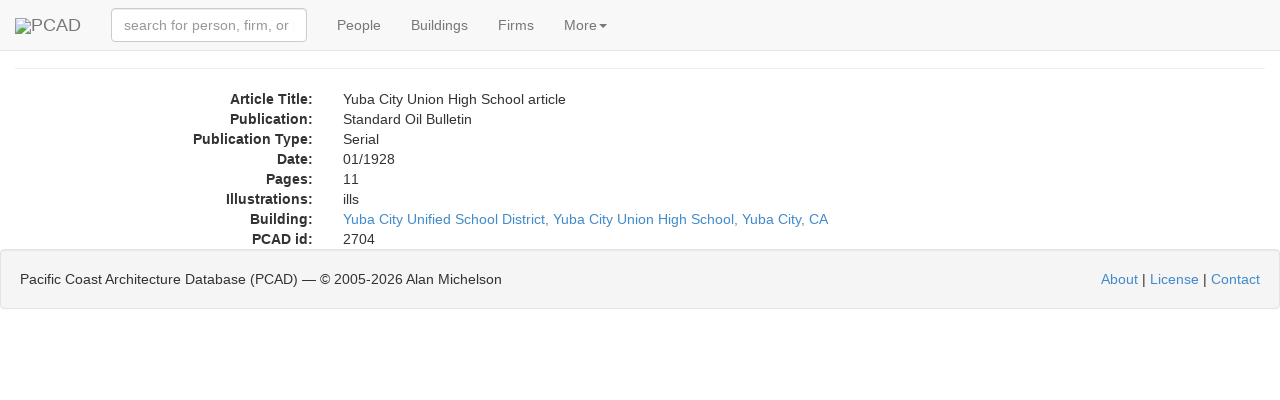

--- FILE ---
content_type: text/html; charset=utf-8
request_url: https://pcad.lib.washington.edu/publication/2704/
body_size: 2558
content:
<!DOCTYPE html PUBLIC "-//W3C//DTD XHTML 1.1//EN" "http://www.w3.org/TR/xhtml11/DTD/xhtml11.dtd"><html xml:lang="en" xmlns="http://www.w3.org/1999/xhtml"><head><meta content="text/html; charset=utf-8" http-equiv="content-type"/><meta charset="utf-8"/><meta content="width=device-width, initial-scale=1" name="viewport"/><meta content='Information about the design-related publication "Yuba City Union High School article," with links to related information.' name="description"/><meta content="architecture urban planning design landscape interiors buildings structures history biography reference source encyclopedia" name="keywords"/><meta content="NOODP" name="robots"/><link href="/static/images/pcad-favicon.ico.png" rel="shortcut icon"/><title>PCAD - Publication: Yuba City Union High School article</title><script> var API_URL = '/api/'; var MEDIA_URL = '/media/'; var STATIC_URL = '/static/'; </script><link href="//netdna.bootstrapcdn.com/bootstrap/3.1.1/css/bootstrap.min.css" rel="stylesheet"/><link href="//cdnjs.cloudflare.com/ajax/libs/foundicons/3.0.0/foundation-icons.css" rel="stylesheet" type="text/css"/><script> var nameEQ = 'usertheme' + '='; var ca = document.cookie.split(';'); for(var i=0;i < ca.length;i++) { var c = ca[i]; while (c.charAt(0)==' ') c = c.substring(1,c.length); if (c.indexOf(nameEQ) == 0) userTheme = c.substring(nameEQ.length,c.length); else userTheme = null; } if (userTheme != null) { link = document.createElement( "link" ); link.href = "/static/css/bootswatch/" + userTheme; link.type = "text/css"; link.rel = "stylesheet"; document.getElementsByTagName( "head" )[0].appendChild(link); } </script><link href="/static/css/core-bundle.css?608314c1" rel="stylesheet" type="text/css"/><script src="//code.jquery.com/jquery-2.1.1.min.js" type="text/javascript"></script><script src="//cdnjs.cloudflare.com/ajax/libs/typeahead.js/0.10.4/typeahead.bundle.min.js" type="text/javascript"></script><script src="//netdna.bootstrapcdn.com/bootstrap/3.1.1/js/bootstrap.min.js" type="text/javascript"></script><script src="/static/js/core-bundle.js?706d2e23" type="text/javascript"></script><!--[if lt IE 9]><script src="//html5shim.googlecode.com/svn/trunk/html5.js"></script><![endif]--></head><body><nav class="navbar navbar-default navbar-fixed-top" role="navigation"><div class="container-fluid"><div class="navbar-header"><span class="navbar-left"><a class="navbar-brand" href="/"><img src="/static/images/logo-tiny.png"/>PCAD</a></span><button class="navbar-toggle collapsed" data-target="#navbar-collapsable" data-toggle="collapse" type="button"><span class="sr-only">Toggle navigation</span> <span class="icon-bar"></span> <span class="icon-bar"></span> <span class="icon-bar"></span></button></div><div class="collapse navbar-collapse" data-toggle="false" id="navbar-collapsable"><form class="navbar-form navbar-left" role="search"><div class="form-group"><span id="quick-lookup"><input class="typeahead form-control" placeholder="search for person, firm, or building" type="text"/></span></div></form><ul class="nav navbar-nav"><li><a href="/persons/">People</a></li><li><a href="/buildings/">Buildings</a></li><li><a href="/firms/">Firms</a></li><li class="dropdown"><a class="dropdown-toggle" data-toggle="dropdown" href="#">More<span class="caret"></span></a><ul class="dropdown-menu" role="menu"><li><a href="/publications/">Publications</a></li><li><a href="/exhibitions/">Exhibitions</a></li><li><a href="/images/">Images</a></li><li><a href="/blog/">Blog</a></li><li class="divider"></li><li data-target="#optionsPanel" data-toggle="modal"><a href="#">Display Options</a></li></ul></li></ul></div></div></nav><div aria-hidden="true" aria-labelledby="optionsPanelLabel" class="modal fade" id="optionsPanel" role="dialog" tabindex="-1"><div class="modal-dialog modal-lg"><div class="modal-content"><div class="modal-header"><button class="close" data-dismiss="modal" type="button"><span aria-hidden="true">×</span><span class="sr-only">Close</span></button><h4 class="modal-title" id="optionsPanelLabel">PCAD Display Options</h4></div><div class="modal-body"><div class="row"><div class="col-md-5"><h3>PCAD Display Options</h3><p><span">Choose Theme:<select id="theme-chooser"></select></span"></p><p>Select theme to display preview image.</p></div><div class="col-md-4"><div class="thumbnail"><img id="theme-thumbnail" style="height:200px;"/></div></div></div></div><div class="modal-footer"><button class="btn btn-default" id="optionsPanelClose" type="button">Close</button><button class="btn btn-primary" id="optionsPanelSave" type="button">Save changes</button></div></div></div></div><div class="container-fluid"><div class="page-header" style="margin-top:0"><h3><span class="glyphicon glyphicon glyphicon-book"></span> Publication:Yuba City Union High School article</h3></div><div class="col-md-12 container-fluid"><div class="row row-vertical-space"><div class="col-md-3 col-sm-3 col-xs-5 text-right hidden-xs"><strong>Article Title:</strong></div><div class="col-xs-12 visible-xs"><strong>Article Title:</strong></div><div class="col-md-9 col-sm-9 col-xs-12">Yuba City Union High School article</div></div><div class="row row-vertical-space"><div class="col-md-3 col-sm-3 col-xs-5 text-right hidden-xs"><strong>Publication:</strong></div><div class="col-xs-12 visible-xs"><strong>Publication:</strong></div><div class="col-md-9 col-sm-9 col-xs-12">Standard Oil Bulletin</div></div><div class="row row-vertical-space"><div class="col-md-3 col-sm-3 col-xs-5 text-right hidden-xs"><strong>Publication Type:</strong></div><div class="col-xs-12 visible-xs"><strong>Publication Type:</strong></div><div class="col-md-9 col-sm-9 col-xs-12">Serial</div></div><div class="row row-vertical-space"><div class="col-md-3 col-sm-3 col-xs-5 text-right hidden-xs"><strong>Date:</strong></div><div class="col-xs-12 visible-xs"><strong>Date:</strong></div><div class="col-md-9 col-sm-9 col-xs-12">01/1928</div></div><div class="row row-vertical-space"><div class="col-md-3 col-sm-3 col-xs-5 text-right hidden-xs"><strong>Pages:</strong></div><div class="col-xs-12 visible-xs"><strong>Pages:</strong></div><div class="col-md-9 col-sm-9 col-xs-12">11</div></div><div class="row row-vertical-space"><div class="col-md-3 col-sm-3 col-xs-5 text-right hidden-xs"><strong>Illustrations:</strong></div><div class="col-xs-12 visible-xs"><strong>Illustrations:</strong></div><div class="col-md-9 col-sm-9 col-xs-12">ills</div></div><div class="row row-vertical-space"><div class="col-md-3 col-sm-3 col-xs-5 text-right hidden-xs"><strong>Building:</strong></div><div class="col-xs-12 visible-xs"><strong>Building:</strong></div><div class="col-md-9 col-sm-9 col-xs-12"><a href="/building/3510/">Yuba City Unified School District, Yuba City Union High School, Yuba City, CA</a></div></div><div class="row row-vertical-space"><div class="col-md-3 col-sm-3 col-xs-5 text-right hidden-xs"><strong>PCAD id:</strong></div><div class="col-xs-12 visible-xs"><strong>PCAD id:</strong></div><div class="col-md-9 col-sm-9 col-xs-12">2704</div></div><div class="row row-vertical-space"></div><div class="row row-vertical-space"></div><div class="row row-vertical-space"></div><div class="row row-vertical-space"></div><div class="row row-vertical-space"></div></div></div><div class="well pcad-footer"><span>Pacific Coast Architecture Database (PCAD) — © 2005-<script>document.write(new Date().getFullYear()); document.write(' ');</script>Alan Michelson</span> <span style="float:right"><p><a href="/about/">About</a> | <a href="/license/">License</a> | <a href="/contact/">Contact</a></p></span></div><script> (function(i,s,o,g,r,a,m){i['GoogleAnalyticsObject']=r;i[r]=i[r]||function(){ (i[r].q=i[r].q||[]).push(arguments)},i[r].l=1*new Date();a=s.createElement(o), m=s.getElementsByTagName(o)[0];a.async=1;a.src=g;m.parentNode.insertBefore(a,m) })(window,document,'script','//www.google-analytics.com/analytics.js','ga'); ga('create', 'UA-58854929-1', 'auto'); ga('send', 'pageview');</script></body></html>